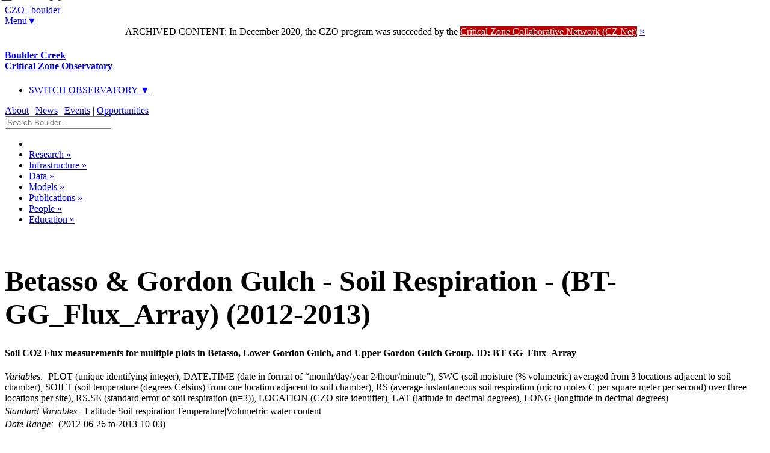

--- FILE ---
content_type: text/html
request_url: https://czo-archive.criticalzone.org/boulder/data/dataset/3884/
body_size: 25937
content:









<!DOCTYPE html>
<!-- paulirish.com/2008/conditional-stylesheets-vs-css-hacks-answer-neither/ -->
<!--[if lt IE 7]> <html class="no-js lt-ie9 lt-ie8 lt-ie7" lang="en"> <![endif]-->
<!--[if IE 7]>    <html class="no-js lt-ie9 lt-ie8" lang="en"> <![endif]-->
<!--[if IE 8]>    <html class="no-js lt-ie9" lang="en"> <![endif]-->
<!--[if gt IE 8]><!--> <html lang="en" class="no-js"> <!--<![endif]-->


<!-- Mirrored -->
<!-- Added by HTTrack --><meta http-equiv="content-type" content="text/html;charset=UTF-8" /><!-- /Added by HTTrack -->
<head>
<!-- Google tag (gtag.js) --> <script async src="https://www.googletagmanager.com/gtag/js?id=G-WTZ9XSCRK8"></script> <script> window.dataLayer = window.dataLayer || []; function gtag(){dataLayer.push(arguments);} gtag('js', new Date()); gtag('config', 'G-WTZ9XSCRK8'); </script>
	<![endif]-->

	<!-- IE Fix orbit captions, this conditional comment only needed for the few pages that have an orbit slider -->
	<!--[if lte IE 7]>
		<link rel="stylesheet" href="/stylesheets/czo_ie7.css">
	<![endif]-->


	<style type="text/css">
     .html { height: 100% }
     .body { height: 100%; margin: 0; padding: 0 }
      #map_canvas { height: 100% }
    </style>
</head>

<body id="top">
	<!-- BANNER FOR PHONES
lies outside container to easily encompass full screen width -->
<div class="banner_phones row show-on-phones" role="banner">
		<div class="phone-three columns logo_phones">
		<a href="/boulder/">
			<div class="logo_phones_txt">
				<span class="logo_phones_czo">CZO</span>
				<span class="logo_phones_pipe">|</span>
				<span class="logo_phones_site">boulder</span>
<!-- 				<span class="logo_phones_dnarrow">&#9660;</span> -->
			</div>
		</a>
		</div>

		<div class="phone-one columns">
			<a class="radius small white button menu_phones" style="background-color: #fff;" href="#menu">Menu&#9660;</a>

		</div>
</div>

<!-- FOUNDATION CONTAINER -->
<div class="container">

	<!-- BANNER + MAIN MENU + MORE IN NO MARGINS SECTION -->
	<div class ="nomargins">




		<div class="alert-box error" style="margin-bottom:0; text-align:center;">
			ARCHIVED CONTENT: In December 2020, the CZO program was succeeded by the <a href="https://CriticalZone.org" style="color:white;text-decoration:underline;background-color:#c00000;">Critical Zone Collaborative Network (CZ&nbsp;Net)</a>
			<a href="#" class="close">&times;</a>
		</div>









		<!-- BANNER -->
		<div class="row">
			<div class="banner twelve columns hide-on-phones" role="banner">
				<h4><a href="/boulder/">Boulder Creek<br/>
				<span class="banner_subtitle">Critical Zone Observatory</span></a></h4>
				<div class="click-nav">
				  <ul class="no-js">
				    <li>
				      <a href="#" class="clicker">SWITCH OBSERVATORY ▼</a>
				      <ul>
				        <li><a href="/national/" class="national-dkcolor">NATIONAL PROGRAM</a></li>
				        <li><a href="/boulder/" class="boulder-dkcolor">BOULDER <span style="color:#999;">(CO)</span></a></li>
				        <li><a href="/calhoun/" class="calhoun-dkcolor">CALHOUN <span style="color:#999;">(SC)</span></a></li>
				        <li><a href="/catalina-jemez/" class="catalinajemez-dkcolor">CATALINA-JEMEZ <span style="color:#999;">(AZ/NM)</span></a></li>
				        <li><a href="/christina/" class="christina-dkcolor">CHRISTINA <span style="color:#999;">(DE/PA)</span></a></li>
				        <li><a href="/eel/" class="eel-dkcolor">EEL <span style="color:#999;">(CA)</span></a></li>
				        <li><a href="/iml/" class="iml-dkcolor">IML <span style="color:#999;">(IL/IA/MN)</span></a></li>
				        <li><a href="/luquillo/" class="luquillo-dkcolor">LUQUILLO <span style="color:#999;">(PR)</span></a></li>
				        <li><a href="/reynolds/" class="reynolds-dkcolor">REYNOLDS <span style="color:#999;">(ID)</span></a></li>
				        <li><a href="/shale-hills/" class="shalehills-dkcolor">SHALE HILLS <span style="color:#999;">(PA)</span></a></li>
				        <li><a href="/sierra/" class="sierra-dkcolor">SIERRA <span style="color:#999;">(CA)</span></a></li>
				      </ul>
				    </li>
				  </ul>
				</div>
				<div id="utility_nav">
					<a href="/boulder/about/" title="">About</a> | <a href="/boulder/news/" title="">News</a> | <a href="/boulder/events/" title="">Events</a> | <a href="/boulder/opportunities/" title="">Opportunities</a>
				</div>
				<div class="main_search_box">




<form action="/national/search-results/" id="cse-search-box">
  <div>

    <input type="text" placeholder="Search Boulder..." class="small input-text" />

  </div>
</form>




				</div>
			</div>
		</div>
				<!-- MAIN MENU -->
		<div class="row hide-on-phones">
			<div class="twelve columns main_menu" style="border-bottom-right-radius: 0px; border-bottom-left-radius: 0px;" role="navigation"> <!-- DO NOT REMOVE INLINE STYLE. this page needs the border radius inline here to better fit the bottom of the menu with the green box -->




		        		<ul class="sf-menu">
		        			<li><a class="sf-with-ul icon" href="/boulder/"><i class="icon-home homeiconcolor"></i></a></li>

		                	<li ><a class="sf-with-ul" href="/boulder/research/"> Research</a>
		                		<ul>
			                		<!-- <li><a href="/boulder/research/research-foci-boulder/">Research Foci</a></li> -->
			                		<li><a href="/boulder/research/multiple-disciplines-boulder/">Multiple Disciplines</a></li>
			                		<li><a href="/boulder/research/cross-czo-studies-boulder/">Cross-CZO Studies</a></li>
			                		<li><a href="/boulder/research/annual-activities-boulder/">Annual Activities</a></li>
			                		<li><a href="/boulder/research/annual-findings-boulder/">Annual Findings</a></li>
		                		</ul>
		                	</li>
			                <li ><a href="/boulder/infrastructure/"> Infrastructure</a>
			                	<ul>
			                		<li><a href="/boulder/infrastructure/field-areas-boulder/">Field Areas</a></li>
			                		<li><a href="/boulder/infrastructure/sensors-field-instruments-boulder/">Sensors & Field Instruments</a></li>
			                		<li><a href="/boulder/infrastructure/sample-collection-resources-boulder/">Sample Collection Resources</a></li>
			                		<li><a href="/boulder/infrastructure/gis-remote-sensing-geophysics-boulder/">GIS, Remote Sensing & Geophysics</a></li>
			                		<li><a href="/boulder/infrastructure/logistical-infrastructure-boulder/">Logistical Infrastructure</a></li>
		                		</ul>
			                </li>
			                <li class="current"><a href="/boulder/data/"> Data</a>
			                	<ul>
			                		<li><a href="/boulder/data/datasets/">Dataset Listings</a></li>
		                		</ul>
			                </li>
			                <li ><a href="/boulder/models/"> Models</a>
			                	<ul>
			                		<li><a href="/boulder/models/conceptual-models-boulder/">Conceptual</a></li>
			                		<li><a href="/boulder/models/numerical-models-boulder/">Numerical</a></li>
		                		</ul>
			                </li>
			                <li ><a href="/boulder/publications/"> Publications</a>
			                	<ul>
			                		<li><a href="/boulder/publications/paper-book/">Papers/ Books</a></li>
			                		<li><a href="/boulder/publications/talk-poster/">Talks/ Posters</a></li>
			                		<li><a href="/boulder/publications/dissertation-thesis/">Dissertations/ Theses</a></li>
			                		<li><a href="/boulder/publications/undergrad-thesis/">Undergrad Theses</a></li>
			                		<li><a href="/boulder/publications/report-proposal/">Reports/ Proposals</a></li>
		                		</ul>
			                </li>
			                <li ><a href="/boulder/people/"> People</a>
			                	<ul>
			                		<li><a href="/boulder/people/our-investigators/">Investigators</a></li>
			                		<li><a href="/boulder/people/our-staff/">Staff</a></li>
			                		<li><a href="/boulder/people/our-collaborators/">Collaborators</a></li>
			                		<li><a href="/boulder/people/our-grad-students/">Grad Students</a></li>
			                		<li><a href="/boulder/people/our-undergrads/">Undergrads</a></li>
		                		</ul>
			                </li>
			                <li ><a href="/boulder/education-outreach/"> Education</a>
			                	<ul>
			                		<li><a href="/boulder/education-outreach/k-12-education-boulder/">K-12 Education</a></li>
			                		<li><a href="/boulder/education-outreach/general-public-boulder/">General Public</a></li>
			                		<li><a href="/boulder/education-outreach/stakeholders-resource-managers-boulder/">Stakeholders & Resource Managers</a></li>
			                		<li><a href="/boulder/education-outreach/higher-education-boulder/">Higher Education</a></li>
			                		<li><a href="/boulder/education-outreach/research-community-boulder/">Research Community</a></li>
		                		</ul>
		                	</li>
		            	</ul>


			</div>
		</div>


	</div>

	<!-- PAGE TITLE + PREV/NEXT + INITIAL CONTENT -->
	<div class="row">
	<div class="twelve columns">
	<div class ="nomargins2 colortitle">

		<!-- PAGE TITLE + PREV/NEXT -->
		<div class="row pagetitle">

			<div class="twelve columns">
				<div class="row">
					<div class="twelve columns">
						<p style="margin:-0.5em 20px 1em 20px;"><a href="/boulder/data/datasets/" style="text-decoration:underline;color:#ffffff;">Dataset Listing</a></p>
						<h2 class="titleh2" style="font-size:3.0rem;margin-bottom:0.6em;">
							Betasso & Gordon Gulch - Soil Respiration - (BT-GG_Flux_Array) (2012-2013)
						</h2>
					</div>
				</div>
			</div>
		</div>


	</div>
	</div>
	</div>

	<!-- SUBTITLE, VARIABLES, CREATORS, ETC -->
	<div class="nomargins">
	<div class="row">
		<div class="twelve columns">
		<div class="panel">

			<div class="row">

			<div class="nine columns">
				<h4>Soil CO2 Flux measurements for multiple plots in Betasso, Lower Gordon Gulch, and Upper Gordon Gulch Group. ID: BT-GG_Flux_Array</h4>				<p style="margin-top:0em;"><em>Variables:</em> &nbsp;PLOT (unique identifying integer), DATE.TIME (date in format of “month/day/year 24hour/minute”), SWC (soil moisture (% volumetric) averaged from 3 locations adjacent to soil chamber), SOILT (soil temperature (degrees Celsius) from one location adjacent to soil chamber), RS (average instantaneous soil respiration (micro moles C per square meter per second) over three locations per site), RS.SE (standard error of soil respiration (n=3)), LOCATION (CZO site identifier), LAT (latitude in decimal degrees), LONG (longitude in decimal degrees)  </p>
				<p style="margin-top:-0.8em;"><em>Standard Variables:</em> &nbsp;Latitude|Soil respiration|Temperature|Volumetric water content </p>
				<p style="margin-top:-0.8em;"><em>Date Range:</em> &nbsp;(2012-06-26 to 2013-10-03) </p>
				<p style="margin-top:-0.8em;"><em>Dataset Creators/Authors:</em> &nbsp;Holly Barnard; Erin Berryman</p>
				<p style="margin-top:-0.8em;"><em>Contact:</em> &nbsp;Holly.Barnard@Colorado.EDU</p>
				<p style="margin-top:-0.8em;"><em>Field Area:</em> &nbsp;

						<a href="/boulder/infrastructure/field-area/betasso/">Betasso</a> |
						<a href="/boulder/infrastructure/field-area/gordon-gulch/">Gordon Gulch</a>
				</p>
			</div>


			<!-- SIDEBAR WITH POTENTIAL LINKS DISCIPLINE TAGS, CZOs, etc -->
			<div class="three columns">

				<hr class="hide-on-desktops"/>

				<p style="text-align:right;margin-top:2em;">

					<a class="icon" href="/boulder/research/discipline-tags/soils-pedology/"><i class="icon-calendar-alt" style="font-size:1.3em;"></i> Soil Science / Pedology</a><br>

				</p>

				<h6 style="text-align:right;line-height:1.5;">

					<a href="/boulder/data/datasets/">Boulder</a><br/>

				</h6>

			</div>

			</div>

		</div>
		</div>
	</div>
	</div>



	<div class="row">
	<div class="twelve columns">

		<div class="row">
		<div class="nine columns">


			<h4 style="margin:3em 0; padding:2em;text-align:center;background-color: #ffc;">This dataset listing has been archived and its content may be out of date.<br/><br/>
						<!-- <a href="https://www.hydroshare.org/resource/25d61687d5994d93b2065f7c4b6e5ea1/" target="_blank" rel="noopener noreferrer" style="text-decoration:underline;" class="large radius button colortitle">See the updated resource on HydroShare.org &gt;</a> -->
			<a href="https://www.hydroshare.org/resource/25d61687d5994d93b2065f7c4b6e5ea1/" target="_blank" rel="noopener noreferrer" style="text-decoration:underline;">See the updated resource on HydroShare.org &gt;</a>
			</h4>


	<!-- FIRST TAB SET -->






	<!-- DATA COMPONENTS-->








	<!-- SECOND TAB SET -->
	<!-- Javascript linkage for dynamic google maps -->

<!-- End Javascript linkage -->


		<dl class="tabs contained" style="margin-top:2em;">
		  <dd><a href="#policy" class="active">Data Use Policy</a></dd>
		  <dd><a href="#sharingPolicy">Data Sharing Policy</a></dd>




		</dl>

		<ul class="tabs-content contained">
		  <li class="active" id="policyTab">
			  <h4>
	<a name="data-use-policy"></a>Data Use Policy</h4>
<p>
	DRAFT v.0.4.0</p>
<p>
	1. <strong>Use our data freely</strong>. All <em>CZO Data Products</em>* except those labelled <em>Private</em>** are released to the public and may be freely copied, distributed, edited, remixed, and built upon under the condition that you give acknowledgement as described below. Non-CZO data products &mdash; like those produced by USGS or NOAA &mdash; have their own use policies, which should be followed.</p>
<p>
	2. <strong>Give proper citation and acknowledgement</strong>. Publications, models and data products that make use of these datasets must include proper citation and acknowledgement.  Most importantly, provide a <em>citation</em> in a similar way as a journal article (i.e. author, title, year of publication, name of CZO &ldquo;publisher&rdquo;, edition or version, and URL or DOI access information. See <a href="http://www.datacite.org/whycitedata">http://www.datacite.org/whycitedata</a>). Also include at least a brief <em>acknowledgement</em> such as: “Data were provided by the NSF-supported Southern Sierra Critical Zone Observatory” (replace with the appropriate observatory name).</p>
<p>
	3. <strong>Let us know how you will use the data</strong>. The dataset creators would appreciate hearing of any plans to use the dataset. Consider consultation or collaboration with dataset creators.</p>
<p style="margin-top:1.6em;">
	*<em>CZO Data Products</em>.&nbsp; Defined as a data collected with any monetary or logistical support from a CZO.</p>
<p style="margin-top:1.6em;">
	<em>**Private</em>. Most private data will be released to the public within 1-2 years, with some exceptionally challenging datasets up to 4 years. To inquire about potential earlier use, please contact us.</p>

		  </li>

		  <li id="sharingPolicyTab">
			  <h4>
	<a name="data-sharing-policy"></a>Data Sharing Policy</h4>
<p>
	DRAFT v.0.2.5</p>
<p>
	All CZO investigators and collaborators who receive material or logistical support from a CZO agree to:</p>
<p>
	1.<strong> Share data privately within 1 year</strong>. CZO investigators and collaborators agree to provide <em>CZO Data Products*</em> &mdash; including data files and metadata for raw, quality controlled and/or derived data &mdash; to CZO data managers within one year of collection of samples, <em>in situ</em> or experimental data. By default, data values will be held in a <em>Private CZO Repository**</em>, but metadata will be made public and will provide full attribution to the <em>Dataset Creators&dagger;</em>.</p>
<p>
	2. <strong>Release data to public within 2 years.</strong> CZO Dataset Creators will be encouraged after one year to release data for public access. Dataset Creators may chose to publish or release data sooner.</p>
<p>
	3. <strong>Request, in writing, data privacy up to 4 years.</strong> CZO PIs will review short written applications to extend data privacy beyond 2 years and up to 4 years from time of collection. Extensions beyond 3 years should not be the norm, and will be granted only for compelling cases.</p>
<p>
	4. <strong>Consult with creators of private CZO datasets prior to use.</strong> In order to enable the collaborative vision of the CZO program, data in private CZO repositories will be available to other investigators and collaborators within that CZO. Releasing or publishing any derivative of such private data without explicit consent from the dataset creators will be considered a serious scientific ethics violation.</p>
<p style="margin-top:1.6em;">
	* <em>CZO Data Products</em>. Defined as data collected with any monetary or logistical support from a CZO. Logistical support includes the use of any CZO sensors, sampling infrastructure, equipment, vehicles, or labor from a supported investigator, student or staff person. CZO Data Products can acknowledge multiple additional sources of support.</p>
<p>
	<em>** Private CZO Repository</em>. Defined as a password-protected directory on each CZO&rsquo;s data server. Files will be accessible by all investigators and collaborators within the given CZO and logins will be maintained by that local CZO&rsquo;s data managers. Although data values will not be accessible by the public or ingested into any central data system (i.e. CUAHSI HIS), metadata will be fully discoverable by the public. This provides the dual benefit of giving attribution and credit to dataset creators and the CZO in general, while maintaining protection of intellectual property while publications are pending.</p>
<p>
	<em>&dagger; Dataset Creators</em>. Defined as the people who are responsible for designing, collecting, analyzing and providing quality assurance for a dataset. The creators of a dataset are analogous to the authors of a publication, and datasets should be cited in an analogous manner following the emerging international guidelines described at <a href="http://www.datacite.org/whycitedata">http://www.datacite.org/whycitedata</a>.</p>

		  </li>







		</ul>



		</div> <!-- end nine columns-->





		</div> <!-- end row of nine and three columns-->


	</div>
	</div>








		<!-- EXPLORE FURTHER ROW -->
	<div class="exploreborder">
	</div>

	<div class="row hide-on-phones explorefurther">
		<div class="twelve columns">
			<h4>Explore Further</h4>


									<p>
					<span style="text-transform:uppercase;"><a href="/boulder/data/">data</a></span> |

					</p>


		</div>
	</div>

	<!-- PHONE NAVIGATION ROW -->
	<div class="row show-on-phones explorefurther_ph">
		<div class="twelve columns">

			<h4>Explore Further</h4>

			<p id="menu"><a class="radius small white button explore_top" href="#top">▲TOP</a></p>
			<p class="clearfix">&nbsp;</p>

			<form action="/national/search-results/" id="cse-search-box">
			  <div>

			    <input type="text" placeholder="Search Boulder..." class="small input-text" />

			  </div>
			</form>

				<p class="utility_nav_phones" aria-label="utility" role="navigation"><a href="/boulder/about/" title="">About</a> | <a href="/boulder/news/" title="">News</a> | <a href="/boulder/events/" title="">Events</a> | <a href="/boulder/opportunities/" title="">Opportunities</a> </p>

			<dl class="vertical tabs subnav_phones" aria-label="secondary" role="navigation">

													<dd><a href="/boulder/data/"><span style="text-transform:uppercase;">data</span></a></dd>




			</dl>

		</div>
	</div>

	<!-- LOCAL FOOTER ROW -->
	<div class="row footer_local">
		<div class="twelve columns">

						<h3><a href="/boulder/" style="text-decoration:underline;"><span style="text-transform:uppercase;">Boulder</span> CZO</a></h3>

			<p><a href="/boulder/about/contact-us-boulder/">Contact Us</a> | <a href="/boulder/about/partner-organizations-boulder/">See Our Partners</a> </p>

		</div>
	</div>

		<!-- NATIONAL FOOTER ROW, NOT PHONES-->
	<div class="row footer_natl hide-on-phones">

		<div class="seven columns footersect">
			<img src="/images/national/banners-footers-ui/tree_person.png" alt="" style="position:absolute; top:-176px; left:-120px;">

			<a href="/national/" class="footer_logoblock">
			<h2>
				<span class="footer_logo">CZO</span>
				<span class="footer_logo_pipe">|</span>
			</h2>
			<h4 class="clearfix">CRITICAL ZONE OBSERVATORIES<br/>
				<span class="footer_logo_subtitle">U.S. NSF National Program</span>
			</h4>
			</a>


			<p class="tagline">Studying the zone where rock meets life</p>
		</div>

		<div class="five columns footersect footerpartners">
		<p style="margin-bottom:0.3em;"><a href="https://www.nsf.gov/">National Science Foundation</a></p>
		<p><a href="https://www.czen.org/">CZEN: CZO's key partner</a></p>




 		<div class="socialbuttons">
 			<a href="https://twitter.com/bc_czo/" target="_blank"><img src="/images/national/banners-footers-ui/social-twitter-icon-36px.png"  alt=""></a>
	 		<a href="https://www.youtube.com/channel/UCW1Qq29upFtMBc6nM3I0qgw/videos" target="_blank"><img src="/images/national/banners-footers-ui/social-youtube-icon-36px.png"  alt=""></a>
 			<a href="https://www.facebook.com/BoulderCreekCZO/" target="_blank"><img src="/images/national/banners-footers-ui/social-facebook-icon-36px.png"  alt=""></a>
	 		<a href="https://us11.campaign-archive.com/home/?u=352231f5e14f7bad9721e3a45&amp;id=330ade1465" target="_blank"><img src="/images/national/banners-footers-ui/social-mail-icon-36px.png"  alt=""></a>
 		</div>






















		</div>

	</div>

</div><!-- close container   -->
	<!-- NATIONAL FOOTER ROW, PHONES-->
	<div class="row show-on-phones footer_natl_phones">
		<div class="footer_natl_phones_inner">

			<img src="/images/national/banners-footers-ui/tree_person.png" width="180" alt="" style="position:absolute; top:-115px; left:-76px;">

			<h2 id="bottom"><span class="footer_logo_phones">CZO</span>
			<span class="footer_logo_pipe">|</span></h2>
			<h4 class="footer_natl_phones clearfix">CRITICAL ZONE OBSERVATORIES<br/>
				<span class="footer_logo_subtitle">U.S. NSF National Program</span></h4>

			<dl class="vertical tabs footernav_phones" role="navigation">
				<dd><a href="/national/">NATIONAL PROGRAM</a></dd>
				<dd><a href="/boulder/">BOULDER</a></dd>
				<dd><a href="/calhoun/">CALHOUN</a></dd>
				<dd><a href="/catalina-jemez/">CATALINA-JEMEZ</a></dd>
				<dd><a href="/christina/">CHRISTINA</a></dd>
				<dd><a href="/eel/">EEL</a></dd>
				<dd><a href="/iml/">IML</a></dd>
				<dd><a href="/luquillo/">LUQUILLO</a></dd>
				<dd><a href="/reynolds/">REYNOLDS</a></dd>
				<dd><a href="/shale-hills/">SHALE HILLS</a></dd>
				<dd><a href="/sierra/">SIERRA</a></dd>
			</dl>

			<a class="radius small black button" href="#top" style="float:right;background-color:#666; color:#ccc;margin-top:0px; margin-right:20px;">▲TOP</a>

			<p class="clearfix">&nbsp;</p>
			<p class="tagline" style="margin: 20px 20px 30px 20px; text-align:center;">Studying the zone where rock meets life</p>




 		<div class="socialbuttons">
 			<a href="https://twitter.com/bc_czo/" target="_blank"><img src="/images/national/banners-footers-ui/social-twitter-icon-36px.png"  alt=""></a>
	 		<a href="https://www.youtube.com/channel/UCW1Qq29upFtMBc6nM3I0qgw/videos" target="_blank"><img src="/images/national/banners-footers-ui/social-youtube-icon-36px.png"  alt=""></a>
 			<a href="https://www.facebook.com/BoulderCreekCZO/" target="_blank"><img src="/images/national/banners-footers-ui/social-facebook-icon-36px.png"  alt=""></a>
	 		<a href="https://eepurl.com/brJNub" target="_blank"><img src="/images/national/banners-footers-ui/social-mail-icon-36px.png"  alt=""></a>
 		</div>




















		</div>
	</div>


<!-- Included JS Files -->
<script src="/assets/js/jquery.min.js"></script>
<script src="/assets/js/modernizr.foundation.js"></script>
<script src="/assets/js/foundation.js"></script>
<script src="/assets/js/app.js"></script>

<!-- superfish nav bar  -->
<script src="/assets/js/hoverIntent.js"></script>
<script src="/assets/js/superfish.js"></script>

<!-- fancybox lightbox  -->
<script src="/assets/js/jquery.fancybox.pack.js?v=2.1.0"></script>


<!-- initialise Superfish -->
<script>
    $(document).ready(function(){
        $("ul.sf-menu").superfish({
            //pathClass:  'current'
        });
    });
</script>


<!-- initialize fancyBox to use a separate div for formatted title/caption texgt-->
<!--
note that jquery-fancybox.pack.js modified
minWidth changed from 100 to 240
title type : 'float' changed to inside
-->
<script type='text/javascript'>//<![CDATA[
$(function(){
$(".fancybox")
    .fancybox({
        beforeLoad: function() {
            var el, id = $(this.element).data('title-id');

            if (id) {
                el = $('#' + id);

                if (el.length) {
                    this.title = el.html();
                }
            }
        }
    });
});//]]>
</script>


<script>
$(function() {
	// Clickable Dropdown for the CZO switcher
	$('.click-nav > ul').toggleClass('no-js js');
	$('.click-nav .js ul').hide();
	$('.click-nav .js').click(function(e) {
		$('.click-nav .js ul').slideToggle(200);
		$('.clicker').toggleClass('active');
		e.stopPropagation();
	});
	$(document).click(function() {
		if ($('.click-nav .js ul').is(':visible')) {
			$('.click-nav .js ul', this).slideUp();
			$('.clicker').removeClass('active');
		}
	});
});
</script>





<!-- Google Analytics code to delay any clicks on tracked outbound links by a fraction of a second  -->

	<script type="text/javascript">
	function trackOutboundLink(link, category, action) {

	try {
	_gaq.push(['_trackEvent', category , action]);
	} catch(err){}

	setTimeout(function() {
	document.location.href = link.href;
	}, 100);
	}
	</script>


</body>

<!-- Mirrored -->
</html>
